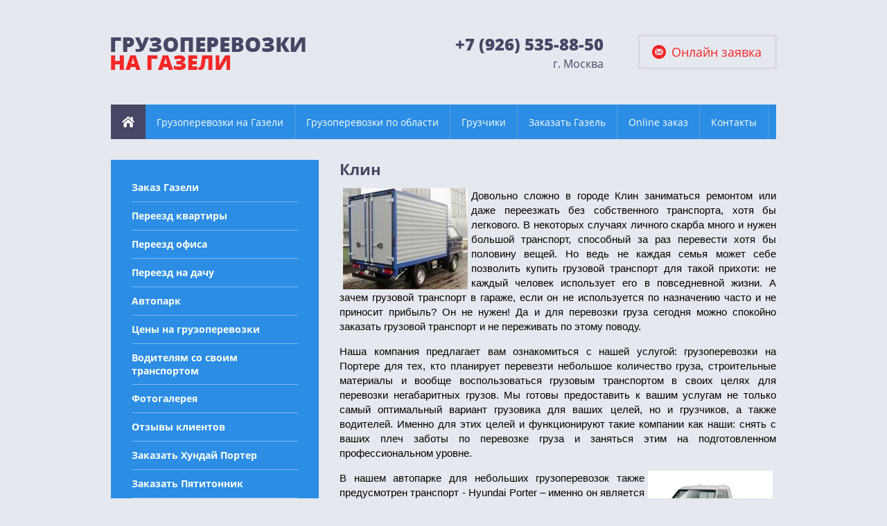

--- FILE ---
content_type: text/html; charset=utf-8
request_url: http://uvezu.com/porter_klin
body_size: 11194
content:
<!doctype html>
 
<html lang="ru">
	 
	<head>
		 
		<meta charset="utf-8">
		 
		<meta name="robots" content="all"/>
		 <title>Заказать Портер для перевозки груза в городе Клин</title> 
		<meta name="description" content="Грузовые перевозки города Клин представлены автомобилями Хундай Портер">
		 
		<meta name="keywords" content="портер, заказ, заказать, грузоперевозки, грузчики, клин">
		 
		<meta name="SKYPE_TOOLBAR" content="SKYPE_TOOLBAR_PARSER_COMPATIBLE">
		<meta name="viewport" content="width=device-width, height=device-height, initial-scale=1.0, maximum-scale=1.0, user-scalable=no">
		 
		<meta name="msapplication-tap-highlight" content="no"/>
		 
		<meta name="format-detection" content="telephone=no">
		 
		<meta http-equiv="x-rim-auto-match" content="none">
		 
		<!--  -->
		<link rel="stylesheet" href="/g/css/styles_articles_tpl.css">
		 
		<link rel="stylesheet" href="/t/v15/images/css/styles.css">
		 
		<link rel="stylesheet" href="/t/v15/images/css/designblock.scss.css">
		 
		<link rel="stylesheet" href="/t/v15/images/css/s3_styles.scss.css">
		 
		<script src="/g/libs/jquery/1.10.2/jquery.min.js"></script>
		 <link rel='stylesheet' type='text/css' href='/shared/highslide-4.1.13/highslide.min.css'/>
<script type='text/javascript' src='/shared/highslide-4.1.13/highslide.packed.js'></script>
<script type='text/javascript'>
hs.graphicsDir = '/shared/highslide-4.1.13/graphics/';
hs.outlineType = null;
hs.showCredits = false;
hs.lang={cssDirection:'ltr',loadingText:'Загрузка...',loadingTitle:'Кликните чтобы отменить',focusTitle:'Нажмите чтобы перенести вперёд',fullExpandTitle:'Увеличить',fullExpandText:'Полноэкранный',previousText:'Предыдущий',previousTitle:'Назад (стрелка влево)',nextText:'Далее',nextTitle:'Далее (стрелка вправо)',moveTitle:'Передвинуть',moveText:'Передвинуть',closeText:'Закрыть',closeTitle:'Закрыть (Esc)',resizeTitle:'Восстановить размер',playText:'Слайд-шоу',playTitle:'Слайд-шоу (пробел)',pauseText:'Пауза',pauseTitle:'Приостановить слайд-шоу (пробел)',number:'Изображение %1/%2',restoreTitle:'Нажмите чтобы посмотреть картинку, используйте мышь для перетаскивания. Используйте клавиши вперёд и назад'};</script>

            <!-- 46b9544ffa2e5e73c3c971fe2ede35a5 -->
            <script src='/shared/s3/js/lang/ru.js'></script>
            <script src='/shared/s3/js/common.min.js'></script>
        <link rel='stylesheet' type='text/css' href='/shared/s3/css/calendar.css' />
		<link rel="stylesheet" href="/g/libs/jquery-popover/0.0.3/jquery.popover.css">
		 
		<script src="/g/libs/jquery-popover/0.0.3/jquery.popover.min.js" type="text/javascript"></script>
		 
		<script src="/g/s3/misc/form/1.0.0/s3.form.js" type="text/javascript"></script>
		  
		<script type="text/javascript" src="/t/v15/images/js/main.js"></script>
		  
		<!--[if lt IE 10]> <script src="/g/libs/ie9-svg-gradient/0.0.1/ie9-svg-gradient.min.js"></script> <script src="/g/libs/jquery-placeholder/2.0.7/jquery.placeholder.min.js"></script> <script src="/g/libs/jquery-textshadow/0.0.1/jquery.textshadow.min.js"></script> <script src="/g/s3/misc/ie/0.0.1/ie.js"></script> <![endif]-->
		<!--[if lt IE 9]> <script src="/g/libs/html5shiv/html5.js"></script> <![endif]-->
	</head>
	 
	<body>
		 
		<div class="wrapper editorElement layer-type-wrapper" >
			  <div class="side-panel side-panel-30 widget-type-side_panel editorElement layer-type-widget widget-17" data-layers="['widget-6':['tablet-landscape':'inSide','tablet-portrait':'inSide','mobile-landscape':'inSide','mobile-portrait':'inSide'],'widget-8':['tablet-landscape':'inSide','tablet-portrait':'inSide','mobile-landscape':'inSide','mobile-portrait':'inSide']]">
	<div class="side-panel-top">
		<div class="side-panel-button">
			<span class="side-panel-button-icon">
				<span class="side-panel-button-icon-line"></span>
				<span class="side-panel-button-icon-line"></span>
				<span class="side-panel-button-icon-line"></span>
			</span>
		</div>
		<div class="side-panel-top-inner" ></div>
	</div>
	<div class="side-panel-mask"></div>
	<div class="side-panel-content">
				<div class="side-panel-content-inner"></div>
	</div>
</div>  
			<div class="layout layout_center not-columned layout_2_id_8" >
				<div class="editorElement layer-type-block ui-droppable block-3"  data-responsive-tablet_landscape-changed="margin-top;" data-responsive-tablet_portrait-changed="margin-top;">
					<div class="layout column layout_9" >
						<div class="editorElement layer-type-block ui-droppable block-4"  data-responsive-tablet_landscape-changed="margin-top;" data-responsive-tablet_portrait-changed="margin-top;">
							<div class="site-name widget-2 widget-type-site_name editorElement layer-type-widget">
								 							 <a href="http://uvezu.com"><img src="/d/logo.png" alt=""></a> 
					</div>
				</div>
			</div>
			<div class="layout column layout_6" >
				<div class="editorElement layer-type-block ui-droppable block-2"  data-responsive-tablet_landscape-changed="margin-top;" data-responsive-tablet_portrait-changed="margin-top;" data-responsive-mobile_landscape-changed="margin-top;">
					  	<div class="phones-4 widget-3 phones-block widget-type-contacts_phone editorElement layer-type-widget">
		<div class="inner">
			<label class="cell-icon" for="tg-phones-4">
				<div class="icon"></div>
			</label>
			<input id="tg-phones-4" class="tgl-but" type="checkbox">
			<div class="block-body-drop">
				<div class="cell-text">
					<div class="title">Телефон:</div>
					<div class="text_body">
												<a href="tel:+7 (926) 535-88-50">+7 (926) 535-88-50</a>					</div>
				</div>
			</div>
		</div>
	</div>
        <div class="address-5 widget-4 address-block widget-type-contacts_address editorElement layer-type-widget">
        <div class="inner">
            <label class="cell-icon" for="tg5">
                <div class="icon"></div>
            </label>
            <input id="tg5" class="tgl-but" type="checkbox">
            <div class="block-body-drop">
                <div class="cell-text">
                    <div class="title">Адрес:</div>
                                            <div class="text_body">
                                                        <p>г. Москва</p>
                        </div>
                                    </div>
            </div>
        </div>
    </div>
  
				</div>
			</div>
			<div class="layout column layout_7" >
				  			<a href="/online-zakaz-gazeli" class="button-7 widget-5 widget-type-button editorElement layer-type-widget" ><span>Онлайн заявка</span></a>
	  
			</div>
		</div>
		<div class="editorElement layer-type-block ui-droppable block-5"  data-responsive-tablet_landscape-changed="margin-top;min-height;display;" data-responsive-tablet_portrait-changed="min-height;margin-top;display;" data-responsive-mobile_landscape-changed="margin-top;min-height;display;" data-responsive-mobile_portrait-changed="display;">
			<div class="widget-6 horizontal menu-10 wm-widget-menu widget-type-menu_horizontal editorElement layer-type-widget">
				 
				<div class="menu-button">
					Меню
				</div>
				 
				<div class="menu-scroll">
					   <ul><li class="home-button"><a href="/"></a></li><li class="menu-item"><a href="/" ><span class="menu-item-text">Грузоперевозки на Газели</span></a></li><li class="menu-item"><a href="/gruzoperevozki-oblast" ><span class="menu-item-text">Грузоперевозки по области</span></a></li><li class="menu-item"><a href="/gruzchiki" ><span class="menu-item-text">Грузчики</span></a></li><li class="menu-item"><a href="/zakazat_gazel" ><span class="menu-item-text">Заказать Газель</span></a></li><li class="menu-item"><a href="/online-zakaz-gazeli" ><span class="menu-item-text">Online заказ</span></a></li><li class="menu-item"><a href="/contacts" ><span class="menu-item-text">Контакты</span></a></li></ul> 
				</div>
				 
			</div>
		</div>
		<div class="editorElement layer-type-block ui-droppable block-9"  data-responsive-tablet_landscape-changed="margin-top;padding-bottom;" data-responsive-tablet_portrait-changed="margin-top;padding-bottom;" data-responsive-mobile_landscape-changed="margin-top;padding-bottom;" data-responsive-mobile_portrait-changed="margin-top;padding-bottom;">
			<div class="layout column layout_15" >
				<div class="editorElement layer-type-block ui-droppable block-7"  data-responsive-tablet_landscape-changed="margin-top;padding-top;padding-bottom;box-shadow;text-shadow;background;border-top;border-right;border-bottom;border-left;border-radius;" data-responsive-tablet_portrait-changed="margin-top;padding-top;padding-bottom;box-shadow;text-shadow;background;border-top;border-right;border-bottom;border-left;border-radius;" data-responsive-mobile_landscape-changed="margin-top;" data-responsive-mobile_portrait-changed="margin-top;">
					<div class="widget-8 popup menu-14 wm-widget-menu vertical widget-type-menu_vertical editorElement layer-type-widget">
						   
						<div class="menu-button">
							Меню
						</div>
						 
						<div class="menu-scroll">
							  <ul><li class="menu-item"><a href="/zakaz-gazeli" ><span class="menu-item-text">Заказ Газели</span></a></li><li class="delimiter"></li><li class="menu-item"><a href="/pereezd-kvartiry" ><span class="menu-item-text">Переезд квартиры</span></a></li><li class="delimiter"></li><li class="menu-item"><a href="/pereezd-ofisa" ><span class="menu-item-text">Переезд офиса</span></a></li><li class="delimiter"></li><li class="menu-item"><a href="/pereezd-na-dachu" ><span class="menu-item-text">Переезд на дачу</span></a></li><li class="delimiter"></li><li class="menu-item"><a href="/avtopark" ><span class="menu-item-text">Автопарк</span></a></li><li class="delimiter"></li><li class="menu-item"><a href="/ceny-na-gruzoperevozki" ><span class="menu-item-text">Цены на грузоперевозки</span></a></li><li class="delimiter"></li><li class="menu-item"><a href="/sotrudnichestvo_dly_voditeley_so_svoim_transportom" ><span class="menu-item-text">Водителям со своим транспортом</span></a></li><li class="delimiter"></li><li class="menu-item"><a href="/gallery" ><span class="menu-item-text">Фотогалерея</span></a></li><li class="delimiter"></li><li class="menu-item"><a href="/otzivy-o-gruzoperevozkah-i-pereezdah" ><span class="menu-item-text">Отзывы клиентов</span></a></li><li class="delimiter"></li><li class="opened menu-item"><a href="/porter" ><span class="menu-item-text">Заказать Хундай Портер</span></a></li><li class="delimiter"></li><li class="menu-item"><a href="/pyatitonnik" ><span class="menu-item-text">Заказать Пятитонник</span></a></li><li class="delimiter"></li><li class="menu-item"><a href="/perevozka_pianino" ><span class="menu-item-text">Перевозка пианино</span></a></li><li class="delimiter"></li><li class="menu-item"><a href="/perevozka_seifa" ><span class="menu-item-text">Перевозка сейфов</span></a></li><li class="delimiter"></li><li class="menu-item"><a href="/manipulator" ><span class="menu-item-text">Манипуляторы</span></a></li><li class="delimiter"></li><li class="menu-item"><a href="/10tonn" ><span class="menu-item-text">10 тонник</span></a></li><li class="delimiter"></li><li class="menu-item"><a href="/evakuator" ><span class="menu-item-text">Эвакуаторы</span></a></li><li class="delimiter"></li><li class="menu-item"><a href="/kran" ><span class="menu-item-text">Кран</span></a></li><li class="delimiter"></li><li class="menu-item"><a href="/avtovishki" ><span class="menu-item-text">Автовышки</span></a></li><li class="delimiter"></li><li class="menu-item"><a href="/takelaj" ><span class="menu-item-text">Такелажные работы</span></a></li><li class="delimiter"></li><li class="menu-item"><a href="/perevozka_mebeli" ><span class="menu-item-text">Перевозка мебели</span></a></li><li class="delimiter"></li><li class="menu-item"><a href="/dostavka_gruza" ><span class="menu-item-text">Доставка груза</span></a></li><li class="delimiter"></li><li class="menu-item"><a href="/passajir_perevozki" ><span class="menu-item-text">Пассажирские перевозки</span></a></li></ul> 
						</div>
						 
					</div>
				</div>
			</div>
			<div class="layout column layout_18" >
				<div class="editorElement layer-type-block ui-droppable block-8"  data-responsive-tablet_landscape-changed="margin-top;padding-top;box-shadow;text-shadow;background;border-top;border-right;border-bottom;border-left;border-radius;" data-responsive-tablet_portrait-changed="margin-top;" data-responsive-mobile_landscape-changed="margin-top;" data-responsive-mobile_portrait-changed="margin-top;">
					<h1 class="h1 widget-9 widget-type-h1 editorElement layer-type-widget">
						Клин
					</h1>
					<article class="content-17 content widget-10 widget-type-content editorElement layer-type-widget">
<p style="text-align: justify;"><span style="color: #000000;"><img alt="dab99e7bedf3" height="146" src="/thumb/2/LmCIbsVq_zOktJ2GhEIWzA/180r160/d/dab99e7bedf3.jpg" style="border-width: 0px; float: left; margin-left: 5px; margin-right: 5px;" width="180" />Довольно сложно в городе Клин заниматься ремонтом или даже переезжать без собственного транспорта, хотя бы легкового. В некоторых случаях личного скарба много и нужен большой транспорт, способный за раз перевести хотя бы половину вещей. Но ведь не каждая семья может себе позволить купить грузовой транспорт для такой прихоти: не каждый человек использует его в повседневной жизни. А зачем грузовой транспорт в гараже, если он не используется по назначению часто и не приносит прибыль? Он не нужен! Да и для перевозки груза сегодня можно спокойно заказать грузовой транспорт и не переживать по этому поводу. </span></p>
<p style="text-align: justify;"><span style="color: #000000;">Наша компания предлагает вам ознакомиться с нашей услугой: грузоперевозки на Портере для тех, кто планирует перевезти небольшое количество груза, строительные материалы и вообще воспользоваться грузовым транспортом в своих целях для перевозки негабаритных грузов. Мы готовы предоставить к вашим услугам не только самый оптимальный вариант грузовика для ваших целей, но и грузчиков, а также водителей. Именно для этих целей и функционируют такие компании как наши: снять с ваших плеч заботы по перевозке груза и заняться этим на подготовленном профессиональном уровне. </span></p>
<p style="text-align: justify;"><span style="color: #000000;"><img alt="228e10ff67f2" height="135" src="/thumb/2/dAJyx8kVt4eBP43p8uuEcQ/180r160/d/228e10ff67f2.jpg" style="border-width: 0px; float: right; margin-left: 5px; margin-right: 5px;" width="180" />В нашем автопарке для небольших грузоперевозок также предусмотрен транспорт - Hyundai Porter &ndash; именно он является наиболее подходящим вариантом транспорта, который поможет разрешить мелкие проблемы с грузоперевозками. При этом имеется возможность заказать Портер не только с будкой на платформе, но и с тентовым покрытием, или даже с платформой для перевозок автомобилей. Сам транспорт обладает возможностью подъёма груза на борт весом до одной тонны. Это позволяет перевозить, например, пианино или тяжёлый сейф, не привлекая для этих целей более крупный и, соответственно, более дорогой транспорт. </span></p>
<p style="text-align: justify;"><span style="color: #000000;">Но помимо подходящего по тоннажу и оснащению транспорта, в нашей компании вы получите: </span></p>
<ul>
<li style="text-align: justify;"><span style="color: #000000;"><span style="text-decoration: underline;">Внимательный подход к своей проблеме</span>. Участие наших менеджеров очевидно: они не только подберут оптимальный вид транспорта, но и буду контролировать его перемещение как по городу, так и за его пределами. </span></li>
<li style="text-align: justify;"><span style="color: #000000;"><span style="text-decoration: underline;">Профессиональный и опытный персонал</span>. Наши водители обладают именно тем профессиональным чутьём, которое помогает ориентироваться в дорогах, справляться с различными ситуациями и бережно относиться к любому грузу в своём грузовике. </span></li>
<li style="text-align: justify;"><span style="color: #000000;"><span style="text-decoration: underline;">Создание идеальных условий для перевозки любого груза</span>. Стоит отметить тот факт, что в нашей компании в наличии абсолютно весь инструмент, оборудование и оснащение для безопасной установки и крепления вашего груза на борту нашего транспорта. При необходимости мы можем привлечь подъёмные механизмы &ndash; для поднятия на борт и снятия с него особенно тяжёлых и габаритных грузов. </span></li>
<li style="text-align: justify;"><span style="color: #000000;"><span style="text-decoration: underline;">Дополнительные услуги</span>: упаковка груза и его погрузка/разгрузка нашими физически подготовленными грузчиками. Только они справятся с всеми поставленными перед ними задачами, а также отлично сработаются в тандеме с нашими водителями. </span></li>
<li style="text-align: justify;"><span style="color: #000000;"><span style="text-decoration: underline;">Оптимальная стоимость</span>. Мы сравнили цены конкурентов и наши и можем со всей ответственностью сообщить, что наши цены &ndash; лояльней, наши условия &ndash; лучше, а акции и дисконтные предложения &ndash; позволяют на наших услугах сэкономить немало финансовых средств.</span></li>
</ul>
<p style="text-align: justify;"><span style="color: #000000;"><img alt="fbbf80fd72d3" height="139" src="/thumb/2/qLDCpdJ-33Mzca47VOTVYg/180r160/d/fbbf80fd72d3.jpg" style="border-width: 0px; float: left; margin-left: 5px; margin-right: 5px;" width="180" />Казалось бы, что тут такого найти и заказать транспорт для грузоперевозки до 1 тонны груза? Но не всё так легко и просто на самом деле. На сегодняшний день в городе Клин, существует немало улочек и подъездов, к которым добраться на большегрузных машинах невозможно. Для этого требуется остановить транспорт подальше от дома и вручную относить весь груз в нужную квартиру или офис. Ну а что предпринять в таких случаях? А всё на самом деле просто: нужно заказать грузоперевозки на портере и тем самым облегчить работу грузчикам и себе. Этот транспорт въедет в любую узкую улочку и подъедет к любому подъезду без проблем. А если предстоит поездка за город по просёлочным дорогам &ndash; наш портер и вовсе незаменим! </span></p>
<p style="text-align: justify;"><span style="color: #000000;">Актуальность выбора Хундай Портер очевидна, ведь он обладает всеми необходимыми характеристиками наиболее выгодного и практичного транспорта для перевозки небольшого количества грузов. Именно ему под силу осилить те грузы и те дороги, которые другим &ndash; современным автомобилям с большей грузоподъёмностью не под силу ввиду их технических особенностей и габаритов самого автомобиля. И именно его привлекают к перевозкам, если груза совсем мало, но, тем не менее, поместиться в легковой автомобиль ему не суждено. А если приходится обращаться в компанию, предоставляющую услуги грузоперевозок, то естественно выбирается автомобиль, стоимость которого ниже всего. </span></p>
<p style="text-align: justify;"><span style="color: #000000;">Какими всё-таки преимуществами обладает этот небольшой грузовой автомобиль? Итак, это: </span></p>
<ul>
<li style="text-align: justify;"><span style="color: #000000;">Маневренностью; </span></li>
<li style="text-align: justify;"><span style="color: #000000;">Вездепроходимостью; </span></li>
<li style="text-align: justify;"><span style="color: #000000;">Надёжностью; </span></li>
<li style="text-align: justify;"><span style="color: #000000;">Небольшими формами; </span></li>
<li style="text-align: justify;"><span style="color: #000000;">Возможностью выбора нужной платформы. </span></li>
</ul>
<p style="text-align: justify;"><span style="color: #000000;">Сегодня мы готовы вам предложить и самые оптимальные условия его заказа. Помимо транспорта, мы предлагаем также сопутствующие услуги, которые могут вам понадобиться: упаковка груза &ndash; особенно, если эта услуга актуальна, если груз отличается хрупкостью, а также его погрузку и разгрузку. Обладая большим опытом, наши сотрудники с лёгкостью справятся с поставленной задачей и максимально быстро и эффективно упакуют, погрузят и разгрузят любой груз или товар. Этот вид услуги следует заказывать отдельно за дополнительную невысокую плату. </span></p>
<p style="text-align: justify;"><span style="color: #000000;">Чтобы оформить заказ портера вам необходимо обратиться любым удобным для вас способом к нашим менеджерам, которые своевременно отреагируют на ваш заказ и подберут самый оптимальный вид платформы этого транспорта для перевозки вашего груза. В случаях, когда груза немного, на вызов выезжает именно он - Хундай Портер, который справится с любой поставленной перед ним задачей. Не стоит даже мониторить предложения от аналогичных транспортных компаний в городе Клин: наши условия самые подходящие. И вы в этом убедитесь, обратившись к нам уже сегодня. </span></p>
<p style="text-align: justify;"><span style="color: #000000;">Грузоперевозки на Хундае Портер: качественно, надёжно и недорого! </span></p>


</article>
				</div>
			</div>
		</div>
		<div class="editorElement layer-type-block ui-droppable block-10" >
			<div class="layout column layout_20" >
				  
	
	
	
	<div class="form-20 widget-11 vertical_mode widget-type-form_adaptive editorElement layer-type-widget">
		<div class="form__header">ОНЛАЙН ЗАКАЗ</div>
				<div class="form__body" data-api-type="form" data-api-url="/-/x-api/v1/public/?method=form/postform&param[form_id]=3730403">
					<form method="post">
				<input type="hidden" name="form_id" value="3730403">
				<input type="hidden" name="tpl" value="db:bottom.tpl">
									<div class="form-table">
						<div class="form-tbody">
															<div class="form-item-group group-text">
									<div class="form-item form-text field_18050803"><div class="form-item__body"><input class="wm-input-default"  placeholder=" Ваше имя: "  type="text" size="30" maxlength="100" value="" name="d[0]" id="d[0]" /></div></div><div class="form-item form-text field_18051003"><div class="form-item__body"><input class="wm-input-default"  placeholder=" Эл. почта: "  type="text" size="30" maxlength="100" value="" name="d[1]" id="d[1]" /></div></div><div class="form-item form-text field_18051203"><div class="form-item__body"><input class="wm-input-default"  placeholder=" Телефон: "  type="text" size="30" maxlength="100" value="" name="d[2]" id="d[2]" /></div></div>
								</div>
																						<div class="form-item-group group-textarea">
									<div class="form-item form-textarea field_18051603"><div class="form-item__body"><textarea class="wm-input-default"  placeholder=" Комментарий: "  cols="" rows="" name="d[3]" id="d[3]"></textarea></div></div>
								</div>
													</div>
													<div class="form-tfoot">
								<div class="form-item-group group-button">
																			<div class="form-item form-submit"><div class="form-item__body"><button class="wm-input-default" type="submit"><span>Отправить</span></button></div></div>
																	</div>
							</div>
											</div>
							<re-captcha data-captcha="recaptcha"
     data-name="captcha"
     data-sitekey="6LfLhZ0UAAAAAEB4sGlu_2uKR2xqUQpOMdxygQnA"
     data-lang="ru"
     data-rsize="invisible"
     data-type="image"
     data-theme="light"></re-captcha></form>
				</div>
	</div>
	<script src="/shared/misc/calendar.gen.js" type="text/javascript" language="javascript" charset="utf-8"></script>
  
			</div>
			<div class="layout column layout_21" >
				      <div class="list-21 widget-12 widget-type-list editorElement layer-type-widget">
        <div class="header-text">Наши преимущества</div>        <ul class="list-col list-col1">
                    <li class="list-item">
                <div class="list-item-inner">
                    <div class="icon"></div>                    <div class="title">Выполнение грузоперевозок на любые расстояния;</div>
                                    </div>
            </li>
                    <li class="list-item">
                <div class="list-item-inner">
                    <div class="icon"></div>                    <div class="title">Приемлемые цены;</div>
                                    </div>
            </li>
                    <li class="list-item">
                <div class="list-item-inner">
                    <div class="icon"></div>                    <div class="title">Обеспечение безопасности груза в пути;</div>
                                    </div>
            </li>
                    <li class="list-item">
                <div class="list-item-inner">
                    <div class="icon"></div>                    <div class="title">Своевременное осуществление доставки;</div>
                                    </div>
            </li>
                    <li class="list-item">
                <div class="list-item-inner">
                    <div class="icon"></div>                    <div class="title">Наличие собственного и современного автомобильного парка;</div>
                                    </div>
            </li>
                    <li class="list-item">
                <div class="list-item-inner">
                    <div class="icon"></div>                    <div class="title">Осуществление перевозок тяжеловесных, крупногабаритных и
сборных грузов;</div>
                                    </div>
            </li>
                    <li class="list-item">
                <div class="list-item-inner">
                    <div class="icon"></div>                    <div class="title">Предоставление полного спектра услуг</div>
                                    </div>
            </li>
                    <li class="list-item">
                <div class="list-item-inner">
                    <div class="icon"></div>                    <div class="title">Наличие в штате опытных водителей.</div>
                                    </div>
            </li>
                </ul>
    </div>
  
			</div>
		</div>
		<div class="editorElement layer-type-block ui-droppable block-11" >
			<div class="layout column layout_28" >
				<div class="editorElement layer-type-block ui-droppable block-12"  data-responsive-tablet_landscape-changed="margin-top;width;" data-responsive-tablet_portrait-changed="margin-top;width;left;right;" data-responsive-mobile_landscape-changed="margin-top;" data-responsive-mobile_portrait-changed="margin-top;">
					<div class="site-copyright widget-13 widget-type-site_copyright editorElement layer-type-widget">
						   Copyright &copy; 2010 - 2026  
					</div>
					  	<div class="phones-26 widget-15 phones-block widget-type-contacts_phone editorElement layer-type-widget">
		<div class="inner">
			<label class="cell-icon" for="tg-phones-26">
				<div class="icon"></div>
			</label>
			<input id="tg-phones-26" class="tgl-but" type="checkbox">
			<div class="block-body-drop">
				<div class="cell-text">
					<div class="title">Телефон:</div>
					<div class="text_body">
												<a href="tel:+7 (926) 535-88-50">+7 (926) 535-88-50</a>					</div>
				</div>
			</div>
		</div>
	</div>
  
				</div>
			</div>
			<div class="layout column layout_29" >
				<div class="editorElement layer-type-block ui-droppable block-13"  data-responsive-tablet_landscape-changed="width;margin-left;margin-top;" data-responsive-tablet_portrait-changed="margin-top;width;margin-left;left;right;" data-responsive-mobile_landscape-changed="margin-top;" data-responsive-mobile_portrait-changed="margin-top;">
					<div class="site-counters widget-14 widget-type-site_counters editorElement layer-type-widget">
						 <!--LiveInternet counter--><script type="text/javascript"><!--
document.write("<a href='http://www.liveinternet.ru/click' "+
"target=_blank><img src='//counter.yadro.ru/hit?t26.12;r"+
escape(document.referrer)+((typeof(screen)=="undefined")?"":
";s"+screen.width+"*"+screen.height+"*"+(screen.colorDepth?
screen.colorDepth:screen.pixelDepth))+";u"+escape(document.URL)+
";h"+escape(document.title.substring(0,80))+";"+Math.random()+
"' alt='' title='LiveInternet: показано число посетителей за"+
" сегодня' "+
"border='0' width='88' height='15'><\/a>")
//--></script><!--/LiveInternet-->
<!--__INFO2026-01-19 01:05:02INFO__-->
 
					</div>
					<div class="mega-copyright widget-16 mega-dark widget-type-mega_copyright editorElement layer-type-widget">
						<span style='font-size:14px;' class='copyright'><!--noindex--><a target="_blank" rel="nofollow" href="https://megagroup.ru/price" title="Разработка сайта на системе управления.">Разработка сайта на системе управления. Хостинг.</a><!--/noindex--></span>
					</div>
				</div>
			</div>
		</div>
	</div>
</div>
<!-- BEGIN JIVOSITE CODE  -->
<script type='text/javascript'>
(function(){ var widget_id = 'VQABlmC9yX';var d=document;var w=window;function l(){
var s = document.createElement('script'); s.type = 'text/javascript'; s.async = true; s.src = '//code.jivosite.com/script/widget/'+widget_id; var ss = document.getElementsByTagName('script')[0]; ss.parentNode.insertBefore(s, ss);}if(d.readyState=='complete'){l();}else{if(w.attachEvent){w.attachEvent('onload',l);}else{w.addEventListener('load',l,false);}}})();</script>
<!--  END JIVOSITE CODE -->

<!-- assets.bottom -->
<!-- </noscript></script></style> -->
<script src="/my/s3/js/site.min.js?1768462484" ></script>
<script src="/my/s3/js/site/defender.min.js?1768462484" ></script>
<script src="https://cp.onicon.ru/loader/5445e03572d22cb54800014e.js" data-auto async></script>
<script >/*<![CDATA[*/
var megacounter_key="c87fee6a8f36416a438b1facd87b9223";
(function(d){
    var s = d.createElement("script");
    s.src = "//counter.megagroup.ru/loader.js?"+new Date().getTime();
    s.async = true;
    d.getElementsByTagName("head")[0].appendChild(s);
})(document);
/*]]>*/</script>
<script >/*<![CDATA[*/
$ite.start({"sid":123192,"vid":1419878,"aid":46044,"stid":1,"cp":21,"active":true,"domain":"uvezu.com","lang":"ru","trusted":false,"debug":false,"captcha":3});
/*]]>*/</script>
<!-- /assets.bottom -->
</body>
 
</html>

--- FILE ---
content_type: text/javascript
request_url: http://counter.megagroup.ru/c87fee6a8f36416a438b1facd87b9223.js?r=&s=1280*720*24&u=http%3A%2F%2Fuvezu.com%2Fporter_klin&t=%D0%97%D0%B0%D0%BA%D0%B0%D0%B7%D0%B0%D1%82%D1%8C%20%D0%9F%D0%BE%D1%80%D1%82%D0%B5%D1%80%20%D0%B4%D0%BB%D1%8F%20%D0%BF%D0%B5%D1%80%D0%B5%D0%B2%D0%BE%D0%B7%D0%BA%D0%B8%20%D0%B3%D1%80%D1%83%D0%B7%D0%B0%20%D0%B2%20%D0%B3%D0%BE%D1%80%D0%BE%D0%B4%D0%B5%20%D0%9A%D0%BB%D0%B8%D0%BD&fv=0,0&en=1&rld=0&fr=0&callback=_sntnl1768802438836&1768802438836
body_size: 204
content:
//:1
_sntnl1768802438836({date:"Mon, 19 Jan 2026 06:00:38 GMT", res:"1"})